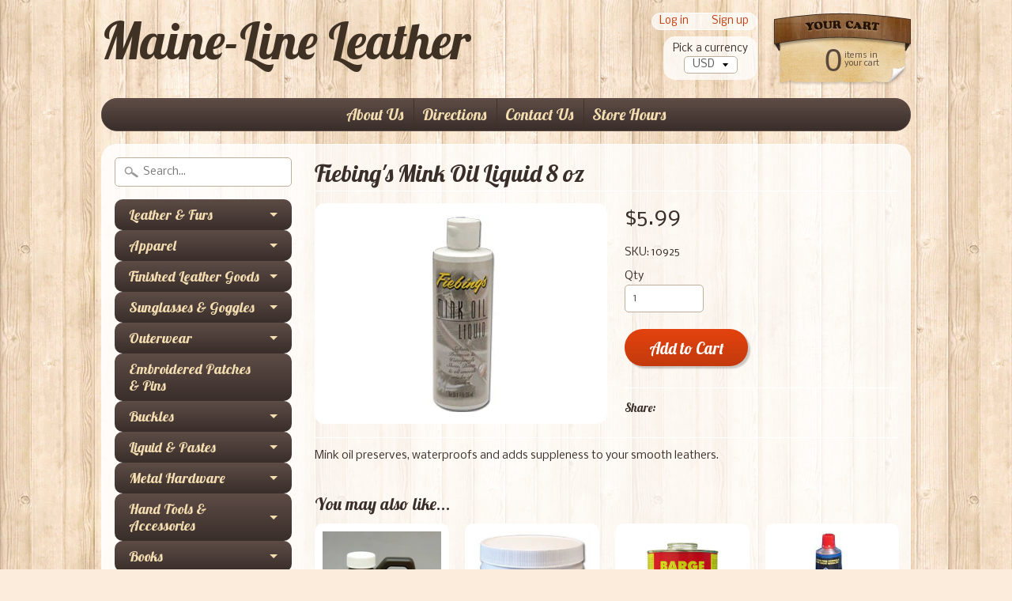

--- FILE ---
content_type: text/html; charset=utf-8
request_url: https://www.mainelineleather.com/products/fiebings-mink-oil-liquid-8-oz
body_size: 16205
content:
<!DOCTYPE html>
<!--[if IE 8]> <html class="no-js lt-ie9" lang="en" > <![endif]-->
<!--[if gt IE 8]><!--> <html class="no-js" lang="en" > <!--<![endif]-->
<head>
<meta charset="utf-8" />
<meta http-equiv="X-UA-Compatible" content="IE=edge" />  

<meta name="viewport" content="width=device-width, initial-scale=1.0">


  
  
  <link href="//fonts.googleapis.com/css?family=Nobile:400,700" rel="stylesheet" type="text/css" media="all" />


  
    
    
    <link href="//fonts.googleapis.com/css?family=Lobster:400,700" rel="stylesheet" type="text/css" media="all" />
  

   
  
<link rel="shortcut icon" href="//www.mainelineleather.com/cdn/shop/t/62/assets/favicon.png?v=5284733532565337951456847975" />
<link rel="apple-touch-icon-precomposed" href="//www.mainelineleather.com/cdn/shop/t/62/assets/favicon-152.png?v=156967551206934415071456847975" />  


    <title>Fiebing&#39;s Mink Oil Liquid 8 oz | Maine-Line Leather</title> 





	<meta name="description" content="Mink oil preserves, waterproofs and adds suppleness to your smooth leathers." />



<link rel="canonical" href="https://www.mainelineleather.com/products/fiebings-mink-oil-liquid-8-oz" /> 


  <meta property="og:type" content="product">
  <meta property="og:title" content="Fiebing&#39;s Mink Oil Liquid 8 oz">
  
  <meta property="og:image" content="http://www.mainelineleather.com/cdn/shop/products/fiebings_mink_oil_liquid_2346_00_a_grande.jpg?v=1571269492">
  <meta property="og:image:secure_url" content="https://www.mainelineleather.com/cdn/shop/products/fiebings_mink_oil_liquid_2346_00_a_grande.jpg?v=1571269492">
  
  <meta property="og:price:amount" content="5.99">
  <meta property="og:price:currency" content="USD">


  <meta property="og:description" content="Mink oil preserves, waterproofs and adds suppleness to your smooth leathers.">

  <meta property="og:url" content="https://www.mainelineleather.com/products/fiebings-mink-oil-liquid-8-oz">
  <meta property="og:site_name" content="Maine-Line Leather">





  <meta name="twitter:site" content="@MELineLeather">


  <meta name="twitter:card" content="product">
  <meta name="twitter:title" content="Fiebing's Mink Oil Liquid 8 oz">
  <meta name="twitter:description" content="Mink oil preserves, waterproofs and adds suppleness to your smooth leathers.">
  <meta name="twitter:image" content="https://www.mainelineleather.com/cdn/shop/products/fiebings_mink_oil_liquid_2346_00_a_medium.jpg?v=1571269492">
  <meta name="twitter:image:width" content="240">
  <meta name="twitter:image:height" content="240">
  <meta name="twitter:label1" content="Price">
  
  <meta name="twitter:data1" content="$5.99 USD">
  
  <meta name="twitter:label2" content="Brand">
  <meta name="twitter:data2" content="mainelineleather">
  


<link href="//www.mainelineleather.com/cdn/shop/t/62/assets/styles.scss.css?v=36919445027158265771674766353" rel="stylesheet" type="text/css" media="all" />  

<script type="text/javascript" src="//ajax.googleapis.com/ajax/libs/jquery/1.12.0/jquery.min.js"></script>

<script src="//www.mainelineleather.com/cdn/shop/t/62/assets/shop.js?v=112059531738348031131494956991" type="text/javascript"></script> 



<script src="//www.mainelineleather.com/cdn/shopifycloud/storefront/assets/themes_support/option_selection-b017cd28.js" type="text/javascript"></script>

<!--[if lt IE 9]>
<script src="//html5shim.googlecode.com/svn/trunk/html5.js"></script>
<![endif]-->  
  
<script>window.performance && window.performance.mark && window.performance.mark('shopify.content_for_header.start');</script><meta id="shopify-digital-wallet" name="shopify-digital-wallet" content="/2130060/digital_wallets/dialog">
<meta name="shopify-checkout-api-token" content="ea74980a45a1111184f74d165363b9cb">
<meta id="in-context-paypal-metadata" data-shop-id="2130060" data-venmo-supported="false" data-environment="production" data-locale="en_US" data-paypal-v4="true" data-currency="USD">
<link rel="alternate" type="application/json+oembed" href="https://www.mainelineleather.com/products/fiebings-mink-oil-liquid-8-oz.oembed">
<script async="async" src="/checkouts/internal/preloads.js?locale=en-US"></script>
<link rel="preconnect" href="https://shop.app" crossorigin="anonymous">
<script async="async" src="https://shop.app/checkouts/internal/preloads.js?locale=en-US&shop_id=2130060" crossorigin="anonymous"></script>
<script id="apple-pay-shop-capabilities" type="application/json">{"shopId":2130060,"countryCode":"US","currencyCode":"USD","merchantCapabilities":["supports3DS"],"merchantId":"gid:\/\/shopify\/Shop\/2130060","merchantName":"Maine-Line Leather","requiredBillingContactFields":["postalAddress","email"],"requiredShippingContactFields":["postalAddress","email"],"shippingType":"shipping","supportedNetworks":["visa","masterCard","amex","discover","elo","jcb"],"total":{"type":"pending","label":"Maine-Line Leather","amount":"1.00"},"shopifyPaymentsEnabled":true,"supportsSubscriptions":true}</script>
<script id="shopify-features" type="application/json">{"accessToken":"ea74980a45a1111184f74d165363b9cb","betas":["rich-media-storefront-analytics"],"domain":"www.mainelineleather.com","predictiveSearch":true,"shopId":2130060,"locale":"en"}</script>
<script>var Shopify = Shopify || {};
Shopify.shop = "mainelineleather.myshopify.com";
Shopify.locale = "en";
Shopify.currency = {"active":"USD","rate":"1.0"};
Shopify.country = "US";
Shopify.theme = {"name":"Sunrise","id":63270853,"schema_name":null,"schema_version":null,"theme_store_id":57,"role":"main"};
Shopify.theme.handle = "null";
Shopify.theme.style = {"id":null,"handle":null};
Shopify.cdnHost = "www.mainelineleather.com/cdn";
Shopify.routes = Shopify.routes || {};
Shopify.routes.root = "/";</script>
<script type="module">!function(o){(o.Shopify=o.Shopify||{}).modules=!0}(window);</script>
<script>!function(o){function n(){var o=[];function n(){o.push(Array.prototype.slice.apply(arguments))}return n.q=o,n}var t=o.Shopify=o.Shopify||{};t.loadFeatures=n(),t.autoloadFeatures=n()}(window);</script>
<script>
  window.ShopifyPay = window.ShopifyPay || {};
  window.ShopifyPay.apiHost = "shop.app\/pay";
  window.ShopifyPay.redirectState = null;
</script>
<script id="shop-js-analytics" type="application/json">{"pageType":"product"}</script>
<script defer="defer" async type="module" src="//www.mainelineleather.com/cdn/shopifycloud/shop-js/modules/v2/client.init-shop-cart-sync_BT-GjEfc.en.esm.js"></script>
<script defer="defer" async type="module" src="//www.mainelineleather.com/cdn/shopifycloud/shop-js/modules/v2/chunk.common_D58fp_Oc.esm.js"></script>
<script defer="defer" async type="module" src="//www.mainelineleather.com/cdn/shopifycloud/shop-js/modules/v2/chunk.modal_xMitdFEc.esm.js"></script>
<script type="module">
  await import("//www.mainelineleather.com/cdn/shopifycloud/shop-js/modules/v2/client.init-shop-cart-sync_BT-GjEfc.en.esm.js");
await import("//www.mainelineleather.com/cdn/shopifycloud/shop-js/modules/v2/chunk.common_D58fp_Oc.esm.js");
await import("//www.mainelineleather.com/cdn/shopifycloud/shop-js/modules/v2/chunk.modal_xMitdFEc.esm.js");

  window.Shopify.SignInWithShop?.initShopCartSync?.({"fedCMEnabled":true,"windoidEnabled":true});

</script>
<script>
  window.Shopify = window.Shopify || {};
  if (!window.Shopify.featureAssets) window.Shopify.featureAssets = {};
  window.Shopify.featureAssets['shop-js'] = {"shop-cart-sync":["modules/v2/client.shop-cart-sync_DZOKe7Ll.en.esm.js","modules/v2/chunk.common_D58fp_Oc.esm.js","modules/v2/chunk.modal_xMitdFEc.esm.js"],"init-fed-cm":["modules/v2/client.init-fed-cm_B6oLuCjv.en.esm.js","modules/v2/chunk.common_D58fp_Oc.esm.js","modules/v2/chunk.modal_xMitdFEc.esm.js"],"shop-cash-offers":["modules/v2/client.shop-cash-offers_D2sdYoxE.en.esm.js","modules/v2/chunk.common_D58fp_Oc.esm.js","modules/v2/chunk.modal_xMitdFEc.esm.js"],"shop-login-button":["modules/v2/client.shop-login-button_QeVjl5Y3.en.esm.js","modules/v2/chunk.common_D58fp_Oc.esm.js","modules/v2/chunk.modal_xMitdFEc.esm.js"],"pay-button":["modules/v2/client.pay-button_DXTOsIq6.en.esm.js","modules/v2/chunk.common_D58fp_Oc.esm.js","modules/v2/chunk.modal_xMitdFEc.esm.js"],"shop-button":["modules/v2/client.shop-button_DQZHx9pm.en.esm.js","modules/v2/chunk.common_D58fp_Oc.esm.js","modules/v2/chunk.modal_xMitdFEc.esm.js"],"avatar":["modules/v2/client.avatar_BTnouDA3.en.esm.js"],"init-windoid":["modules/v2/client.init-windoid_CR1B-cfM.en.esm.js","modules/v2/chunk.common_D58fp_Oc.esm.js","modules/v2/chunk.modal_xMitdFEc.esm.js"],"init-shop-for-new-customer-accounts":["modules/v2/client.init-shop-for-new-customer-accounts_C_vY_xzh.en.esm.js","modules/v2/client.shop-login-button_QeVjl5Y3.en.esm.js","modules/v2/chunk.common_D58fp_Oc.esm.js","modules/v2/chunk.modal_xMitdFEc.esm.js"],"init-shop-email-lookup-coordinator":["modules/v2/client.init-shop-email-lookup-coordinator_BI7n9ZSv.en.esm.js","modules/v2/chunk.common_D58fp_Oc.esm.js","modules/v2/chunk.modal_xMitdFEc.esm.js"],"init-shop-cart-sync":["modules/v2/client.init-shop-cart-sync_BT-GjEfc.en.esm.js","modules/v2/chunk.common_D58fp_Oc.esm.js","modules/v2/chunk.modal_xMitdFEc.esm.js"],"shop-toast-manager":["modules/v2/client.shop-toast-manager_DiYdP3xc.en.esm.js","modules/v2/chunk.common_D58fp_Oc.esm.js","modules/v2/chunk.modal_xMitdFEc.esm.js"],"init-customer-accounts":["modules/v2/client.init-customer-accounts_D9ZNqS-Q.en.esm.js","modules/v2/client.shop-login-button_QeVjl5Y3.en.esm.js","modules/v2/chunk.common_D58fp_Oc.esm.js","modules/v2/chunk.modal_xMitdFEc.esm.js"],"init-customer-accounts-sign-up":["modules/v2/client.init-customer-accounts-sign-up_iGw4briv.en.esm.js","modules/v2/client.shop-login-button_QeVjl5Y3.en.esm.js","modules/v2/chunk.common_D58fp_Oc.esm.js","modules/v2/chunk.modal_xMitdFEc.esm.js"],"shop-follow-button":["modules/v2/client.shop-follow-button_CqMgW2wH.en.esm.js","modules/v2/chunk.common_D58fp_Oc.esm.js","modules/v2/chunk.modal_xMitdFEc.esm.js"],"checkout-modal":["modules/v2/client.checkout-modal_xHeaAweL.en.esm.js","modules/v2/chunk.common_D58fp_Oc.esm.js","modules/v2/chunk.modal_xMitdFEc.esm.js"],"shop-login":["modules/v2/client.shop-login_D91U-Q7h.en.esm.js","modules/v2/chunk.common_D58fp_Oc.esm.js","modules/v2/chunk.modal_xMitdFEc.esm.js"],"lead-capture":["modules/v2/client.lead-capture_BJmE1dJe.en.esm.js","modules/v2/chunk.common_D58fp_Oc.esm.js","modules/v2/chunk.modal_xMitdFEc.esm.js"],"payment-terms":["modules/v2/client.payment-terms_Ci9AEqFq.en.esm.js","modules/v2/chunk.common_D58fp_Oc.esm.js","modules/v2/chunk.modal_xMitdFEc.esm.js"]};
</script>
<script id="__st">var __st={"a":2130060,"offset":-18000,"reqid":"370784d0-3acf-4570-b834-b75489898b6e-1769059667","pageurl":"www.mainelineleather.com\/products\/fiebings-mink-oil-liquid-8-oz","u":"eaf398632a85","p":"product","rtyp":"product","rid":122886606};</script>
<script>window.ShopifyPaypalV4VisibilityTracking = true;</script>
<script id="captcha-bootstrap">!function(){'use strict';const t='contact',e='account',n='new_comment',o=[[t,t],['blogs',n],['comments',n],[t,'customer']],c=[[e,'customer_login'],[e,'guest_login'],[e,'recover_customer_password'],[e,'create_customer']],r=t=>t.map((([t,e])=>`form[action*='/${t}']:not([data-nocaptcha='true']) input[name='form_type'][value='${e}']`)).join(','),a=t=>()=>t?[...document.querySelectorAll(t)].map((t=>t.form)):[];function s(){const t=[...o],e=r(t);return a(e)}const i='password',u='form_key',d=['recaptcha-v3-token','g-recaptcha-response','h-captcha-response',i],f=()=>{try{return window.sessionStorage}catch{return}},m='__shopify_v',_=t=>t.elements[u];function p(t,e,n=!1){try{const o=window.sessionStorage,c=JSON.parse(o.getItem(e)),{data:r}=function(t){const{data:e,action:n}=t;return t[m]||n?{data:e,action:n}:{data:t,action:n}}(c);for(const[e,n]of Object.entries(r))t.elements[e]&&(t.elements[e].value=n);n&&o.removeItem(e)}catch(o){console.error('form repopulation failed',{error:o})}}const l='form_type',E='cptcha';function T(t){t.dataset[E]=!0}const w=window,h=w.document,L='Shopify',v='ce_forms',y='captcha';let A=!1;((t,e)=>{const n=(g='f06e6c50-85a8-45c8-87d0-21a2b65856fe',I='https://cdn.shopify.com/shopifycloud/storefront-forms-hcaptcha/ce_storefront_forms_captcha_hcaptcha.v1.5.2.iife.js',D={infoText:'Protected by hCaptcha',privacyText:'Privacy',termsText:'Terms'},(t,e,n)=>{const o=w[L][v],c=o.bindForm;if(c)return c(t,g,e,D).then(n);var r;o.q.push([[t,g,e,D],n]),r=I,A||(h.body.append(Object.assign(h.createElement('script'),{id:'captcha-provider',async:!0,src:r})),A=!0)});var g,I,D;w[L]=w[L]||{},w[L][v]=w[L][v]||{},w[L][v].q=[],w[L][y]=w[L][y]||{},w[L][y].protect=function(t,e){n(t,void 0,e),T(t)},Object.freeze(w[L][y]),function(t,e,n,w,h,L){const[v,y,A,g]=function(t,e,n){const i=e?o:[],u=t?c:[],d=[...i,...u],f=r(d),m=r(i),_=r(d.filter((([t,e])=>n.includes(e))));return[a(f),a(m),a(_),s()]}(w,h,L),I=t=>{const e=t.target;return e instanceof HTMLFormElement?e:e&&e.form},D=t=>v().includes(t);t.addEventListener('submit',(t=>{const e=I(t);if(!e)return;const n=D(e)&&!e.dataset.hcaptchaBound&&!e.dataset.recaptchaBound,o=_(e),c=g().includes(e)&&(!o||!o.value);(n||c)&&t.preventDefault(),c&&!n&&(function(t){try{if(!f())return;!function(t){const e=f();if(!e)return;const n=_(t);if(!n)return;const o=n.value;o&&e.removeItem(o)}(t);const e=Array.from(Array(32),(()=>Math.random().toString(36)[2])).join('');!function(t,e){_(t)||t.append(Object.assign(document.createElement('input'),{type:'hidden',name:u})),t.elements[u].value=e}(t,e),function(t,e){const n=f();if(!n)return;const o=[...t.querySelectorAll(`input[type='${i}']`)].map((({name:t})=>t)),c=[...d,...o],r={};for(const[a,s]of new FormData(t).entries())c.includes(a)||(r[a]=s);n.setItem(e,JSON.stringify({[m]:1,action:t.action,data:r}))}(t,e)}catch(e){console.error('failed to persist form',e)}}(e),e.submit())}));const S=(t,e)=>{t&&!t.dataset[E]&&(n(t,e.some((e=>e===t))),T(t))};for(const o of['focusin','change'])t.addEventListener(o,(t=>{const e=I(t);D(e)&&S(e,y())}));const B=e.get('form_key'),M=e.get(l),P=B&&M;t.addEventListener('DOMContentLoaded',(()=>{const t=y();if(P)for(const e of t)e.elements[l].value===M&&p(e,B);[...new Set([...A(),...v().filter((t=>'true'===t.dataset.shopifyCaptcha))])].forEach((e=>S(e,t)))}))}(h,new URLSearchParams(w.location.search),n,t,e,['guest_login'])})(!0,!0)}();</script>
<script integrity="sha256-4kQ18oKyAcykRKYeNunJcIwy7WH5gtpwJnB7kiuLZ1E=" data-source-attribution="shopify.loadfeatures" defer="defer" src="//www.mainelineleather.com/cdn/shopifycloud/storefront/assets/storefront/load_feature-a0a9edcb.js" crossorigin="anonymous"></script>
<script crossorigin="anonymous" defer="defer" src="//www.mainelineleather.com/cdn/shopifycloud/storefront/assets/shopify_pay/storefront-65b4c6d7.js?v=20250812"></script>
<script data-source-attribution="shopify.dynamic_checkout.dynamic.init">var Shopify=Shopify||{};Shopify.PaymentButton=Shopify.PaymentButton||{isStorefrontPortableWallets:!0,init:function(){window.Shopify.PaymentButton.init=function(){};var t=document.createElement("script");t.src="https://www.mainelineleather.com/cdn/shopifycloud/portable-wallets/latest/portable-wallets.en.js",t.type="module",document.head.appendChild(t)}};
</script>
<script data-source-attribution="shopify.dynamic_checkout.buyer_consent">
  function portableWalletsHideBuyerConsent(e){var t=document.getElementById("shopify-buyer-consent"),n=document.getElementById("shopify-subscription-policy-button");t&&n&&(t.classList.add("hidden"),t.setAttribute("aria-hidden","true"),n.removeEventListener("click",e))}function portableWalletsShowBuyerConsent(e){var t=document.getElementById("shopify-buyer-consent"),n=document.getElementById("shopify-subscription-policy-button");t&&n&&(t.classList.remove("hidden"),t.removeAttribute("aria-hidden"),n.addEventListener("click",e))}window.Shopify?.PaymentButton&&(window.Shopify.PaymentButton.hideBuyerConsent=portableWalletsHideBuyerConsent,window.Shopify.PaymentButton.showBuyerConsent=portableWalletsShowBuyerConsent);
</script>
<script data-source-attribution="shopify.dynamic_checkout.cart.bootstrap">document.addEventListener("DOMContentLoaded",(function(){function t(){return document.querySelector("shopify-accelerated-checkout-cart, shopify-accelerated-checkout")}if(t())Shopify.PaymentButton.init();else{new MutationObserver((function(e,n){t()&&(Shopify.PaymentButton.init(),n.disconnect())})).observe(document.body,{childList:!0,subtree:!0})}}));
</script>
<link id="shopify-accelerated-checkout-styles" rel="stylesheet" media="screen" href="https://www.mainelineleather.com/cdn/shopifycloud/portable-wallets/latest/accelerated-checkout-backwards-compat.css" crossorigin="anonymous">
<style id="shopify-accelerated-checkout-cart">
        #shopify-buyer-consent {
  margin-top: 1em;
  display: inline-block;
  width: 100%;
}

#shopify-buyer-consent.hidden {
  display: none;
}

#shopify-subscription-policy-button {
  background: none;
  border: none;
  padding: 0;
  text-decoration: underline;
  font-size: inherit;
  cursor: pointer;
}

#shopify-subscription-policy-button::before {
  box-shadow: none;
}

      </style>

<script>window.performance && window.performance.mark && window.performance.mark('shopify.content_for_header.end');</script>
<link href="https://monorail-edge.shopifysvc.com" rel="dns-prefetch">
<script>(function(){if ("sendBeacon" in navigator && "performance" in window) {try {var session_token_from_headers = performance.getEntriesByType('navigation')[0].serverTiming.find(x => x.name == '_s').description;} catch {var session_token_from_headers = undefined;}var session_cookie_matches = document.cookie.match(/_shopify_s=([^;]*)/);var session_token_from_cookie = session_cookie_matches && session_cookie_matches.length === 2 ? session_cookie_matches[1] : "";var session_token = session_token_from_headers || session_token_from_cookie || "";function handle_abandonment_event(e) {var entries = performance.getEntries().filter(function(entry) {return /monorail-edge.shopifysvc.com/.test(entry.name);});if (!window.abandonment_tracked && entries.length === 0) {window.abandonment_tracked = true;var currentMs = Date.now();var navigation_start = performance.timing.navigationStart;var payload = {shop_id: 2130060,url: window.location.href,navigation_start,duration: currentMs - navigation_start,session_token,page_type: "product"};window.navigator.sendBeacon("https://monorail-edge.shopifysvc.com/v1/produce", JSON.stringify({schema_id: "online_store_buyer_site_abandonment/1.1",payload: payload,metadata: {event_created_at_ms: currentMs,event_sent_at_ms: currentMs}}));}}window.addEventListener('pagehide', handle_abandonment_event);}}());</script>
<script id="web-pixels-manager-setup">(function e(e,d,r,n,o){if(void 0===o&&(o={}),!Boolean(null===(a=null===(i=window.Shopify)||void 0===i?void 0:i.analytics)||void 0===a?void 0:a.replayQueue)){var i,a;window.Shopify=window.Shopify||{};var t=window.Shopify;t.analytics=t.analytics||{};var s=t.analytics;s.replayQueue=[],s.publish=function(e,d,r){return s.replayQueue.push([e,d,r]),!0};try{self.performance.mark("wpm:start")}catch(e){}var l=function(){var e={modern:/Edge?\/(1{2}[4-9]|1[2-9]\d|[2-9]\d{2}|\d{4,})\.\d+(\.\d+|)|Firefox\/(1{2}[4-9]|1[2-9]\d|[2-9]\d{2}|\d{4,})\.\d+(\.\d+|)|Chrom(ium|e)\/(9{2}|\d{3,})\.\d+(\.\d+|)|(Maci|X1{2}).+ Version\/(15\.\d+|(1[6-9]|[2-9]\d|\d{3,})\.\d+)([,.]\d+|)( \(\w+\)|)( Mobile\/\w+|) Safari\/|Chrome.+OPR\/(9{2}|\d{3,})\.\d+\.\d+|(CPU[ +]OS|iPhone[ +]OS|CPU[ +]iPhone|CPU IPhone OS|CPU iPad OS)[ +]+(15[._]\d+|(1[6-9]|[2-9]\d|\d{3,})[._]\d+)([._]\d+|)|Android:?[ /-](13[3-9]|1[4-9]\d|[2-9]\d{2}|\d{4,})(\.\d+|)(\.\d+|)|Android.+Firefox\/(13[5-9]|1[4-9]\d|[2-9]\d{2}|\d{4,})\.\d+(\.\d+|)|Android.+Chrom(ium|e)\/(13[3-9]|1[4-9]\d|[2-9]\d{2}|\d{4,})\.\d+(\.\d+|)|SamsungBrowser\/([2-9]\d|\d{3,})\.\d+/,legacy:/Edge?\/(1[6-9]|[2-9]\d|\d{3,})\.\d+(\.\d+|)|Firefox\/(5[4-9]|[6-9]\d|\d{3,})\.\d+(\.\d+|)|Chrom(ium|e)\/(5[1-9]|[6-9]\d|\d{3,})\.\d+(\.\d+|)([\d.]+$|.*Safari\/(?![\d.]+ Edge\/[\d.]+$))|(Maci|X1{2}).+ Version\/(10\.\d+|(1[1-9]|[2-9]\d|\d{3,})\.\d+)([,.]\d+|)( \(\w+\)|)( Mobile\/\w+|) Safari\/|Chrome.+OPR\/(3[89]|[4-9]\d|\d{3,})\.\d+\.\d+|(CPU[ +]OS|iPhone[ +]OS|CPU[ +]iPhone|CPU IPhone OS|CPU iPad OS)[ +]+(10[._]\d+|(1[1-9]|[2-9]\d|\d{3,})[._]\d+)([._]\d+|)|Android:?[ /-](13[3-9]|1[4-9]\d|[2-9]\d{2}|\d{4,})(\.\d+|)(\.\d+|)|Mobile Safari.+OPR\/([89]\d|\d{3,})\.\d+\.\d+|Android.+Firefox\/(13[5-9]|1[4-9]\d|[2-9]\d{2}|\d{4,})\.\d+(\.\d+|)|Android.+Chrom(ium|e)\/(13[3-9]|1[4-9]\d|[2-9]\d{2}|\d{4,})\.\d+(\.\d+|)|Android.+(UC? ?Browser|UCWEB|U3)[ /]?(15\.([5-9]|\d{2,})|(1[6-9]|[2-9]\d|\d{3,})\.\d+)\.\d+|SamsungBrowser\/(5\.\d+|([6-9]|\d{2,})\.\d+)|Android.+MQ{2}Browser\/(14(\.(9|\d{2,})|)|(1[5-9]|[2-9]\d|\d{3,})(\.\d+|))(\.\d+|)|K[Aa][Ii]OS\/(3\.\d+|([4-9]|\d{2,})\.\d+)(\.\d+|)/},d=e.modern,r=e.legacy,n=navigator.userAgent;return n.match(d)?"modern":n.match(r)?"legacy":"unknown"}(),u="modern"===l?"modern":"legacy",c=(null!=n?n:{modern:"",legacy:""})[u],f=function(e){return[e.baseUrl,"/wpm","/b",e.hashVersion,"modern"===e.buildTarget?"m":"l",".js"].join("")}({baseUrl:d,hashVersion:r,buildTarget:u}),m=function(e){var d=e.version,r=e.bundleTarget,n=e.surface,o=e.pageUrl,i=e.monorailEndpoint;return{emit:function(e){var a=e.status,t=e.errorMsg,s=(new Date).getTime(),l=JSON.stringify({metadata:{event_sent_at_ms:s},events:[{schema_id:"web_pixels_manager_load/3.1",payload:{version:d,bundle_target:r,page_url:o,status:a,surface:n,error_msg:t},metadata:{event_created_at_ms:s}}]});if(!i)return console&&console.warn&&console.warn("[Web Pixels Manager] No Monorail endpoint provided, skipping logging."),!1;try{return self.navigator.sendBeacon.bind(self.navigator)(i,l)}catch(e){}var u=new XMLHttpRequest;try{return u.open("POST",i,!0),u.setRequestHeader("Content-Type","text/plain"),u.send(l),!0}catch(e){return console&&console.warn&&console.warn("[Web Pixels Manager] Got an unhandled error while logging to Monorail."),!1}}}}({version:r,bundleTarget:l,surface:e.surface,pageUrl:self.location.href,monorailEndpoint:e.monorailEndpoint});try{o.browserTarget=l,function(e){var d=e.src,r=e.async,n=void 0===r||r,o=e.onload,i=e.onerror,a=e.sri,t=e.scriptDataAttributes,s=void 0===t?{}:t,l=document.createElement("script"),u=document.querySelector("head"),c=document.querySelector("body");if(l.async=n,l.src=d,a&&(l.integrity=a,l.crossOrigin="anonymous"),s)for(var f in s)if(Object.prototype.hasOwnProperty.call(s,f))try{l.dataset[f]=s[f]}catch(e){}if(o&&l.addEventListener("load",o),i&&l.addEventListener("error",i),u)u.appendChild(l);else{if(!c)throw new Error("Did not find a head or body element to append the script");c.appendChild(l)}}({src:f,async:!0,onload:function(){if(!function(){var e,d;return Boolean(null===(d=null===(e=window.Shopify)||void 0===e?void 0:e.analytics)||void 0===d?void 0:d.initialized)}()){var d=window.webPixelsManager.init(e)||void 0;if(d){var r=window.Shopify.analytics;r.replayQueue.forEach((function(e){var r=e[0],n=e[1],o=e[2];d.publishCustomEvent(r,n,o)})),r.replayQueue=[],r.publish=d.publishCustomEvent,r.visitor=d.visitor,r.initialized=!0}}},onerror:function(){return m.emit({status:"failed",errorMsg:"".concat(f," has failed to load")})},sri:function(e){var d=/^sha384-[A-Za-z0-9+/=]+$/;return"string"==typeof e&&d.test(e)}(c)?c:"",scriptDataAttributes:o}),m.emit({status:"loading"})}catch(e){m.emit({status:"failed",errorMsg:(null==e?void 0:e.message)||"Unknown error"})}}})({shopId: 2130060,storefrontBaseUrl: "https://www.mainelineleather.com",extensionsBaseUrl: "https://extensions.shopifycdn.com/cdn/shopifycloud/web-pixels-manager",monorailEndpoint: "https://monorail-edge.shopifysvc.com/unstable/produce_batch",surface: "storefront-renderer",enabledBetaFlags: ["2dca8a86"],webPixelsConfigList: [{"id":"86245431","configuration":"{\"pixel_id\":\"603636190377628\",\"pixel_type\":\"facebook_pixel\",\"metaapp_system_user_token\":\"-\"}","eventPayloadVersion":"v1","runtimeContext":"OPEN","scriptVersion":"ca16bc87fe92b6042fbaa3acc2fbdaa6","type":"APP","apiClientId":2329312,"privacyPurposes":["ANALYTICS","MARKETING","SALE_OF_DATA"],"dataSharingAdjustments":{"protectedCustomerApprovalScopes":["read_customer_address","read_customer_email","read_customer_name","read_customer_personal_data","read_customer_phone"]}},{"id":"70615095","eventPayloadVersion":"v1","runtimeContext":"LAX","scriptVersion":"1","type":"CUSTOM","privacyPurposes":["ANALYTICS"],"name":"Google Analytics tag (migrated)"},{"id":"shopify-app-pixel","configuration":"{}","eventPayloadVersion":"v1","runtimeContext":"STRICT","scriptVersion":"0450","apiClientId":"shopify-pixel","type":"APP","privacyPurposes":["ANALYTICS","MARKETING"]},{"id":"shopify-custom-pixel","eventPayloadVersion":"v1","runtimeContext":"LAX","scriptVersion":"0450","apiClientId":"shopify-pixel","type":"CUSTOM","privacyPurposes":["ANALYTICS","MARKETING"]}],isMerchantRequest: false,initData: {"shop":{"name":"Maine-Line Leather","paymentSettings":{"currencyCode":"USD"},"myshopifyDomain":"mainelineleather.myshopify.com","countryCode":"US","storefrontUrl":"https:\/\/www.mainelineleather.com"},"customer":null,"cart":null,"checkout":null,"productVariants":[{"price":{"amount":5.99,"currencyCode":"USD"},"product":{"title":"Fiebing's Mink Oil Liquid 8 oz","vendor":"mainelineleather","id":"122886606","untranslatedTitle":"Fiebing's Mink Oil Liquid 8 oz","url":"\/products\/fiebings-mink-oil-liquid-8-oz","type":"Conditioners"},"id":"279390790","image":{"src":"\/\/www.mainelineleather.com\/cdn\/shop\/products\/fiebings_mink_oil_liquid_2346_00_a.jpg?v=1571269492"},"sku":"10925","title":"Default Title","untranslatedTitle":"Default Title"}],"purchasingCompany":null},},"https://www.mainelineleather.com/cdn","fcfee988w5aeb613cpc8e4bc33m6693e112",{"modern":"","legacy":""},{"shopId":"2130060","storefrontBaseUrl":"https:\/\/www.mainelineleather.com","extensionBaseUrl":"https:\/\/extensions.shopifycdn.com\/cdn\/shopifycloud\/web-pixels-manager","surface":"storefront-renderer","enabledBetaFlags":"[\"2dca8a86\"]","isMerchantRequest":"false","hashVersion":"fcfee988w5aeb613cpc8e4bc33m6693e112","publish":"custom","events":"[[\"page_viewed\",{}],[\"product_viewed\",{\"productVariant\":{\"price\":{\"amount\":5.99,\"currencyCode\":\"USD\"},\"product\":{\"title\":\"Fiebing's Mink Oil Liquid 8 oz\",\"vendor\":\"mainelineleather\",\"id\":\"122886606\",\"untranslatedTitle\":\"Fiebing's Mink Oil Liquid 8 oz\",\"url\":\"\/products\/fiebings-mink-oil-liquid-8-oz\",\"type\":\"Conditioners\"},\"id\":\"279390790\",\"image\":{\"src\":\"\/\/www.mainelineleather.com\/cdn\/shop\/products\/fiebings_mink_oil_liquid_2346_00_a.jpg?v=1571269492\"},\"sku\":\"10925\",\"title\":\"Default Title\",\"untranslatedTitle\":\"Default Title\"}}]]"});</script><script>
  window.ShopifyAnalytics = window.ShopifyAnalytics || {};
  window.ShopifyAnalytics.meta = window.ShopifyAnalytics.meta || {};
  window.ShopifyAnalytics.meta.currency = 'USD';
  var meta = {"product":{"id":122886606,"gid":"gid:\/\/shopify\/Product\/122886606","vendor":"mainelineleather","type":"Conditioners","handle":"fiebings-mink-oil-liquid-8-oz","variants":[{"id":279390790,"price":599,"name":"Fiebing's Mink Oil Liquid 8 oz","public_title":null,"sku":"10925"}],"remote":false},"page":{"pageType":"product","resourceType":"product","resourceId":122886606,"requestId":"370784d0-3acf-4570-b834-b75489898b6e-1769059667"}};
  for (var attr in meta) {
    window.ShopifyAnalytics.meta[attr] = meta[attr];
  }
</script>
<script class="analytics">
  (function () {
    var customDocumentWrite = function(content) {
      var jquery = null;

      if (window.jQuery) {
        jquery = window.jQuery;
      } else if (window.Checkout && window.Checkout.$) {
        jquery = window.Checkout.$;
      }

      if (jquery) {
        jquery('body').append(content);
      }
    };

    var hasLoggedConversion = function(token) {
      if (token) {
        return document.cookie.indexOf('loggedConversion=' + token) !== -1;
      }
      return false;
    }

    var setCookieIfConversion = function(token) {
      if (token) {
        var twoMonthsFromNow = new Date(Date.now());
        twoMonthsFromNow.setMonth(twoMonthsFromNow.getMonth() + 2);

        document.cookie = 'loggedConversion=' + token + '; expires=' + twoMonthsFromNow;
      }
    }

    var trekkie = window.ShopifyAnalytics.lib = window.trekkie = window.trekkie || [];
    if (trekkie.integrations) {
      return;
    }
    trekkie.methods = [
      'identify',
      'page',
      'ready',
      'track',
      'trackForm',
      'trackLink'
    ];
    trekkie.factory = function(method) {
      return function() {
        var args = Array.prototype.slice.call(arguments);
        args.unshift(method);
        trekkie.push(args);
        return trekkie;
      };
    };
    for (var i = 0; i < trekkie.methods.length; i++) {
      var key = trekkie.methods[i];
      trekkie[key] = trekkie.factory(key);
    }
    trekkie.load = function(config) {
      trekkie.config = config || {};
      trekkie.config.initialDocumentCookie = document.cookie;
      var first = document.getElementsByTagName('script')[0];
      var script = document.createElement('script');
      script.type = 'text/javascript';
      script.onerror = function(e) {
        var scriptFallback = document.createElement('script');
        scriptFallback.type = 'text/javascript';
        scriptFallback.onerror = function(error) {
                var Monorail = {
      produce: function produce(monorailDomain, schemaId, payload) {
        var currentMs = new Date().getTime();
        var event = {
          schema_id: schemaId,
          payload: payload,
          metadata: {
            event_created_at_ms: currentMs,
            event_sent_at_ms: currentMs
          }
        };
        return Monorail.sendRequest("https://" + monorailDomain + "/v1/produce", JSON.stringify(event));
      },
      sendRequest: function sendRequest(endpointUrl, payload) {
        // Try the sendBeacon API
        if (window && window.navigator && typeof window.navigator.sendBeacon === 'function' && typeof window.Blob === 'function' && !Monorail.isIos12()) {
          var blobData = new window.Blob([payload], {
            type: 'text/plain'
          });

          if (window.navigator.sendBeacon(endpointUrl, blobData)) {
            return true;
          } // sendBeacon was not successful

        } // XHR beacon

        var xhr = new XMLHttpRequest();

        try {
          xhr.open('POST', endpointUrl);
          xhr.setRequestHeader('Content-Type', 'text/plain');
          xhr.send(payload);
        } catch (e) {
          console.log(e);
        }

        return false;
      },
      isIos12: function isIos12() {
        return window.navigator.userAgent.lastIndexOf('iPhone; CPU iPhone OS 12_') !== -1 || window.navigator.userAgent.lastIndexOf('iPad; CPU OS 12_') !== -1;
      }
    };
    Monorail.produce('monorail-edge.shopifysvc.com',
      'trekkie_storefront_load_errors/1.1',
      {shop_id: 2130060,
      theme_id: 63270853,
      app_name: "storefront",
      context_url: window.location.href,
      source_url: "//www.mainelineleather.com/cdn/s/trekkie.storefront.1bbfab421998800ff09850b62e84b8915387986d.min.js"});

        };
        scriptFallback.async = true;
        scriptFallback.src = '//www.mainelineleather.com/cdn/s/trekkie.storefront.1bbfab421998800ff09850b62e84b8915387986d.min.js';
        first.parentNode.insertBefore(scriptFallback, first);
      };
      script.async = true;
      script.src = '//www.mainelineleather.com/cdn/s/trekkie.storefront.1bbfab421998800ff09850b62e84b8915387986d.min.js';
      first.parentNode.insertBefore(script, first);
    };
    trekkie.load(
      {"Trekkie":{"appName":"storefront","development":false,"defaultAttributes":{"shopId":2130060,"isMerchantRequest":null,"themeId":63270853,"themeCityHash":"845468558374177876","contentLanguage":"en","currency":"USD","eventMetadataId":"29e20eca-acce-461a-852a-f7ce197120a5"},"isServerSideCookieWritingEnabled":true,"monorailRegion":"shop_domain","enabledBetaFlags":["65f19447"]},"Session Attribution":{},"S2S":{"facebookCapiEnabled":true,"source":"trekkie-storefront-renderer","apiClientId":580111}}
    );

    var loaded = false;
    trekkie.ready(function() {
      if (loaded) return;
      loaded = true;

      window.ShopifyAnalytics.lib = window.trekkie;

      var originalDocumentWrite = document.write;
      document.write = customDocumentWrite;
      try { window.ShopifyAnalytics.merchantGoogleAnalytics.call(this); } catch(error) {};
      document.write = originalDocumentWrite;

      window.ShopifyAnalytics.lib.page(null,{"pageType":"product","resourceType":"product","resourceId":122886606,"requestId":"370784d0-3acf-4570-b834-b75489898b6e-1769059667","shopifyEmitted":true});

      var match = window.location.pathname.match(/checkouts\/(.+)\/(thank_you|post_purchase)/)
      var token = match? match[1]: undefined;
      if (!hasLoggedConversion(token)) {
        setCookieIfConversion(token);
        window.ShopifyAnalytics.lib.track("Viewed Product",{"currency":"USD","variantId":279390790,"productId":122886606,"productGid":"gid:\/\/shopify\/Product\/122886606","name":"Fiebing's Mink Oil Liquid 8 oz","price":"5.99","sku":"10925","brand":"mainelineleather","variant":null,"category":"Conditioners","nonInteraction":true,"remote":false},undefined,undefined,{"shopifyEmitted":true});
      window.ShopifyAnalytics.lib.track("monorail:\/\/trekkie_storefront_viewed_product\/1.1",{"currency":"USD","variantId":279390790,"productId":122886606,"productGid":"gid:\/\/shopify\/Product\/122886606","name":"Fiebing's Mink Oil Liquid 8 oz","price":"5.99","sku":"10925","brand":"mainelineleather","variant":null,"category":"Conditioners","nonInteraction":true,"remote":false,"referer":"https:\/\/www.mainelineleather.com\/products\/fiebings-mink-oil-liquid-8-oz"});
      }
    });


        var eventsListenerScript = document.createElement('script');
        eventsListenerScript.async = true;
        eventsListenerScript.src = "//www.mainelineleather.com/cdn/shopifycloud/storefront/assets/shop_events_listener-3da45d37.js";
        document.getElementsByTagName('head')[0].appendChild(eventsListenerScript);

})();</script>
  <script>
  if (!window.ga || (window.ga && typeof window.ga !== 'function')) {
    window.ga = function ga() {
      (window.ga.q = window.ga.q || []).push(arguments);
      if (window.Shopify && window.Shopify.analytics && typeof window.Shopify.analytics.publish === 'function') {
        window.Shopify.analytics.publish("ga_stub_called", {}, {sendTo: "google_osp_migration"});
      }
      console.error("Shopify's Google Analytics stub called with:", Array.from(arguments), "\nSee https://help.shopify.com/manual/promoting-marketing/pixels/pixel-migration#google for more information.");
    };
    if (window.Shopify && window.Shopify.analytics && typeof window.Shopify.analytics.publish === 'function') {
      window.Shopify.analytics.publish("ga_stub_initialized", {}, {sendTo: "google_osp_migration"});
    }
  }
</script>
<script
  defer
  src="https://www.mainelineleather.com/cdn/shopifycloud/perf-kit/shopify-perf-kit-3.0.4.min.js"
  data-application="storefront-renderer"
  data-shop-id="2130060"
  data-render-region="gcp-us-central1"
  data-page-type="product"
  data-theme-instance-id="63270853"
  data-theme-name=""
  data-theme-version=""
  data-monorail-region="shop_domain"
  data-resource-timing-sampling-rate="10"
  data-shs="true"
  data-shs-beacon="true"
  data-shs-export-with-fetch="true"
  data-shs-logs-sample-rate="1"
  data-shs-beacon-endpoint="https://www.mainelineleather.com/api/collect"
></script>
</head>

<body id="product" data-curr-format="${{amount}}" data-shop-currency="USD">
   <div id="site-wrap">
      <header id="header" class="clearfix">	
         <div class="row clearfix">
            <div class="logo textonly">
                  
                <a class="newfont" href="/" title="Maine-Line Leather">
                  
                     Maine-Line Leather
                  
                </a>
                               
            </div>
            
           
<div id="curr-switcher">
<label for="currencies">Pick a currency</label>
<select id="currencies" name="currencies">
  
  
  <option value="USD" selected="selected">USD</option>
  
    
  
    
    <option value="GBP">GBP</option>
    
  
    
    <option value="EUR">EUR</option>
    
  
    
    <option value="CAD">CAD</option>
    
  
</select>
</div>

           
            
            <div class="login-top hide-mobile">
                     
                          <a href="/account/login">Log in</a> | <a href="/account/register">Sign up</a>
                                 
            </div>
                       

            <div class="cart-info hide-mobile">
               <a href="/cart"><em>0</em> <span>items in your cart</span></a>
            </div>
         </div>

         
<nav class="top-menu hide-mobile clearfix" role="navigation">
  <ul>
   
      
      
         <li>
            <a class="" href="/pages/about-us">About Us</a>
         </li>
      
   
      
      
         <li>
            <a class="" href="/pages/directions">Directions</a>
         </li>
      
   
      
      
         <li>
            <a class="" href="/pages/contact-us">Contact Us</a>
         </li>
      
   
      
      
         <li>
            <a class="" href="/pages/store-hours">Store Hours</a>
         </li>
      
   
  </ul>
</nav>


         <nav class="off-canvas-navigation show-mobile newfont">
            <a href="#menu" class="menu-button">Menu</a>			
            
               <a href="/account" class="">Account</a>			
            
            <a href="/cart" class="">Cart</a>			
         </nav> 
      </header>

   <div id="content">
      <section role="complementary" id="sidebar">
   <nav role="navigation" id="menu">
      <form method="get" action="/search" class="search-form">
			<fieldset>
			<input type="text" placeholder="Search..." name="q" id="search-input">
			<button type="submit" class="button">Search</button>
			</fieldset>
		</form>          
      
      
      <ul id="side-menu">
        

         
	

      
      
         <li class="has-sub level-1">
           <a class="newfont top-link" href="/collections/leather">Leather &amp; Furs</a>
            <ul class="animated">
            
               
               
                  <li>
                     <a class="" href="/collections/leather/Upholstery">Upholstery</a>
                  </li>
               
            
               
               
                  <li>
                     <a class="" href="/collections/leather/Hair-On">Hair On</a>
                  </li>
               
            
               
               
                  <li>
                     <a class="" href="/collections/leather/Utility-&-Oil">Utility &amp; Oil</a>
                  </li>
               
            
               
               
                  <li>
                     <a class="" href="/collections/leather/Vegetable-Tan">Vegetable Tan</a>
                  </li>
               
            
               
               
                  <li>
                     <a class="" href="/collections/leather/Embossed">Embossed</a>
                  </li>
               
            
               
               
                  <li>
                     <a class="" href="/collections/leather/Belt-Strips">Belt Strips</a>
                  </li>
               
                    
            </ul>
         </li>
      
   
      
      
         <li class="has-sub level-1">
           <a class="newfont top-link" href="/collections/apparel">Apparel</a>
            <ul class="animated">
            
               
               
                  <li>
                     <a class="" href="/collections/apparel/T-Shirts">T-Shirts</a>
                  </li>
               
            
               
               
                  <li>
                     <a class="" href="/collections/apparel/Sweatshirts">Sweatshirts</a>
                  </li>
               
            
               
               
                  <li>
                     <a class="" href="/collections/apparel/Head-Wraps">Head Wraps</a>
                  </li>
               
            
               
               
                  <li>
                     <a class="" href="/collections/apparel/Bandanas">Bandanas</a>
                  </li>
               
            
               
               
                  <li>
                     <a class="" href="/collections/apparel/Scarfs">Scarfs</a>
                  </li>
               
            
               
               
                  <li>
                     <a class="" href="/collections/apparel/Hats">Hats</a>
                  </li>
               
                    
            </ul>
         </li>
      
   
      
      
         <li class="has-sub level-1">
           <a class="newfont top-link" href="/collections/belts">Finished Leather Goods</a>
            <ul class="animated">
            
               
               
                  <li>
                     <a class="" href="/collections/belts/Wallets">Wallets</a>
                  </li>
               
            
               
               
                  <li>
                     <a class="" href="/collections/belts/Belts">Belts</a>
                  </li>
               
            
               
               
                  <li>
                     <a class="" href="/collections/belts/Hand-Bags-&-Purses">Hand Bags &amp; Purses</a>
                  </li>
               
            
               
               
                  <li>
                     <a class="" href="/collections/belts/Saddle-Bags">Saddle Bags</a>
                  </li>
               
            
               
               
                  <li>
                     <a class="" href="/collections/belts/Tool-Bags">Tool Bags</a>
                  </li>
               
            
               
               
                  <li>
                     <a class="" href="/collections/belts/Leather-Key-Chains-&-Coin-Purses">Leather Key Chains &amp; Coin Purses</a>
                  </li>
               
                    
            </ul>
         </li>
      
   
      
      
         <li class="has-sub level-1">
           <a class="newfont top-link" href="/collections/sun-glasses-and-goggles">Sunglasses &amp; Goggles</a>
            <ul class="animated">
            
               
               
                  <li>
                     <a class="" href="/collections/sun-glasses-and-goggles/Chix-Women's">Chix Women&#39;s</a>
                  </li>
               
            
               
               
                  <li>
                     <a class="" href="/collections/sun-glasses-and-goggles/Day-2-Nite">Day 2 Nite</a>
                  </li>
               
            
               
               
                  <li>
                     <a class="" href="/collections/sun-glasses-and-goggles/Kick-Start">Kick Start</a>
                  </li>
               
            
               
               
                  <li>
                     <a class="" href="/collections/sun-glasses-and-goggles/Original-KD's">Original KD&#39;s</a>
                  </li>
               
            
               
               
                  <li>
                     <a class="" href="/collections/sun-glasses-and-goggles/X-KD's">X-KD&#39;s</a>
                  </li>
               
            
               
               
                  <li>
                     <a class="" href="/collections/sun-glasses-and-goggles/Airfoil">Airfoil</a>
                  </li>
               
            
               
               
                  <li>
                     <a class="" href="/collections/sun-glasses-and-goggles/Polarized">Polarized</a>
                  </li>
               
                    
            </ul>
         </li>
      
   
      
      
         <li class="has-sub level-1">
           <a class="newfont top-link" href="/collections/outerwear">Outerwear</a>
            <ul class="animated">
            
               
               
                  <li>
                     <a class="" href="/collections/outerwear/Men's-Jackets">Men&#39;s Jackets</a>
                  </li>
               
            
               
               
                  <li>
                     <a class="" href="/collections/outerwear/Women's-Jackets">Women&#39;s Jackets</a>
                  </li>
               
            
               
               
                  <li>
                     <a class="" href="/collections/outerwear/Men's-Vests">Men&#39;s Vests</a>
                  </li>
               
            
               
               
                  <li>
                     <a class="" href="/collections/outerwear/Women's-Vests">Women&#39;s Vests</a>
                  </li>
               
            
               
               
                  <li>
                     <a class="" href="/collections/outerwear/Vest-Extenders">Vest Extenders</a>
                  </li>
               
            
               
               
                  <li>
                     <a class="" href="/collections/outerwear/Chaps-&-Pants">Chaps &amp; Pants</a>
                  </li>
               
            
               
               
                  <li>
                     <a class="" href="/collections/outerwear/Zipper-Pulls">Zipper Pulls</a>
                  </li>
               
            
               
               
                  <li>
                     <a class="" href="/collections/outerwear/Men's-Boots">Men&#39;s Boots</a>
                  </li>
               
            
               
               
                  <li>
                     <a class="" href="/collections/outerwear/Women's-Boots">Women&#39;s Boots</a>
                  </li>
               
            
               
               
                  <li>
                     <a class="" href="/collections/outerwear/Slippers-&-Moccasins">Slippers &amp; Moccasins</a>
                  </li>
               
            
               
               
                  <li>
                     <a class="" href="/collections/outerwear/Gloves">Gloves</a>
                  </li>
               
            
               
               
                  <li>
                     <a class="" href="/collections/outerwear/Rain-Suits">Rain Suits</a>
                  </li>
               
                    
            </ul>
         </li>
      
   
      
      
         <li>
            <a class="newfont" href="/collections/patches">Embroidered Patches &amp; Pins</a>
         </li>
      
   
      
      
         <li class="has-sub level-1">
           <a class="newfont top-link" href="/collections/buckles">Buckles</a>
            <ul class="animated">
            
               
               
                  <li>
                     <a class="" href="/collections/buckles/Center-Bar-Buckles">Center Bar </a>
                  </li>
               
            
               
               
                  <li>
                     <a class="" href="/collections/buckles/Heel-Bar-Buckles">Heel Bar</a>
                  </li>
               
                    
            </ul>
         </li>
      
   
      
      
         <li class="has-sub level-1">
           <a class="newfont top-link" href="/collections/liquids">Liquid &amp; Pastes</a>
            <ul class="animated">
            
               
               
                  <li>
                     <a class="" href="/collections/liquids/Adhesives">Adhesives</a>
                  </li>
               
            
               
               
                  <li>
                     <a class="" href="/collections/liquids/Stain-&-Dyes">Stain &amp; Dyes</a>
                  </li>
               
            
               
               
                  <li>
                     <a class="" href="/collections/liquids/Cleaner-&-Conditioners">Cleaner &amp; Conditioners</a>
                  </li>
               
            
               
               
                  <li>
                     <a class="" href="/collections/liquids/Finishes">Finishes</a>
                  </li>
               
                    
            </ul>
         </li>
      
   
      
      
         <li class="has-sub level-1">
           <a class="newfont top-link" href="/collections/metal-hardware">Metal Hardware</a>
            <ul class="animated">
            
               
               
                  <li>
                     <a class="" href="/collections/metal-hardware/Dee-&-O-Rings">Dee &amp; O Rings</a>
                  </li>
               
            
               
               
                  <li>
                     <a class="" href="/collections/metal-hardware/Clips-&-Clasps">Clips &amp; Clasps</a>
                  </li>
               
            
               
               
                  <li>
                     <a class="" href="/collections/metal-hardware/Screws-&-Grommets-&-Eyelets">Screws &amp; Grommets &amp; Eyelets</a>
                  </li>
               
            
               
               
                  <li>
                     <a class="" href="/collections/metal-hardware/Setter-Kits">Setter Kits</a>
                  </li>
               
            
               
               
                  <li>
                     <a class="" href="/collections/metal-hardware/Snaps-&-Rivets-&-Spots">Snaps &amp; Rivets &amp; Spots</a>
                  </li>
               
            
               
               
                  <li>
                     <a class="" href="/collections/metal-hardware/Zippers">Zippers</a>
                  </li>
               
                    
            </ul>
         </li>
      
   
      
      
         <li class="has-sub level-1">
           <a class="newfont top-link" href="/collections/supplies">Hand Tools &amp; Accessories </a>
            <ul class="animated">
            
               
               
                  <li>
                     <a class="" href="/collections/supplies/Cutting-Tools">Cutting Tools</a>
                  </li>
               
            
               
               
                  <li>
                     <a class="" href="/collections/supplies/Chisels">Chisels</a>
                  </li>
               
            
               
               
                  <li>
                     <a class="" href="/collections/supplies/Punches-&-Cutting-Pads">Punches &amp; Cutting Pads</a>
                  </li>
               
            
               
               
                  <li>
                     <a class="" href="/collections/supplies/Skivers-&-Bevelers">Skivers &amp; Bevelers</a>
                  </li>
               
            
               
               
                  <li>
                     <a class="" href="/collections/supplies/Modeling-Tools-&-Swivel-Knives-&-Burnish">Modeling Tools &amp; Swivel &amp; Burnish</a>
                  </li>
               
            
               
               
                  <li>
                     <a class="" href="/collections/supplies/Lacing-&-Stitching">Lacing &amp; Stitching</a>
                  </li>
               
                    
            </ul>
         </li>
      
   
      
      
         <li class="has-sub level-1">
           <a class="newfont top-link" href="/collections/books">Books</a>
            <ul class="animated">
            
               
               
                  <li>
                     <a class="" href="/collections/books/Leather-Crafting">Leather Crafting</a>
                  </li>
               
            
               
               
                  <li>
                     <a class="" href="/collections/books/Designs">Designs</a>
                  </li>
               
            
               
               
                  <li>
                     <a class="" href="/collections/books/Carving-&-Color">Carving &amp; Color</a>
                  </li>
               
            
               
               
                  <li>
                     <a class="" href="/collections/books/Patterns">Patterns</a>
                  </li>
               
                    
            </ul>
         </li>
      
   
      
      
         <li class="has-sub level-1">
           <a class="newfont top-link" href="/collections/lace-needles">Thread &amp; Needles &amp; Lace</a>
            <ul class="animated">
            
               
               
                  <li>
                     <a class="" href="/collections/lace-needles/Thread">Thread</a>
                  </li>
               
            
               
               
                  <li>
                     <a class="" href="/collections/lace-needles/Needles">Needles</a>
                  </li>
               
            
               
               
                  <li>
                     <a class="" href="/collections/lace-needles/Lace">Lace</a>
                  </li>
               
                    
            </ul>
         </li>
      
   
      
      
         <li class="has-sub level-1">
           <a class="newfont top-link" href="/collections/stamps-sets">Stamps &amp; Sets</a>
            <ul class="animated">
            
               
               
                  <li>
                     <a class="" href="/collections/stamps-sets/2D-&-3D">2D &amp; 3D</a>
                  </li>
               
            
               
               
                  <li>
                     <a class="" href="/collections/stamps-sets/Alpha-&-Number-Sets">Alpha &amp; Number Sets</a>
                  </li>
               
                    
            </ul>
         </li>
      
   
      
      
         <li>
            <a class="newfont" href="/collections/kits">Kits</a>
         </li>
      
   





   <div class="hide show-mobile">
   
      
      
         <li>
            <a class="newfont" href="/pages/about-us">About Us</a>
         </li>
      
   
      
      
         <li>
            <a class="newfont" href="/pages/directions">Directions</a>
         </li>
      
   
      
      
         <li>
            <a class="newfont" href="/pages/contact-us">Contact Us</a>
         </li>
      
   
      
      
         <li>
            <a class="newfont" href="/pages/store-hours">Store Hours</a>
         </li>
      
   
   </div>
 









          

         
                  
         
         
            <li class="has-sub">
               <a href="/blogs/news" class="top-link newfont">Latest posts</a>
               <ul id="side-posts">
                  
                     
                        <li>
                        <a class="article-link" href="/blogs/news/remodeling-the-store">
                        <strong>Remodeling the Store</strong>
                        <span>We have started remodeling the store and it is starting to look great.  All the...</span>
                        </a>
                        </li>
                     
                        <li>
                        <a class="article-link" href="/blogs/news/tons-of-new-leather-items-and-remodel">
                        <strong>Tons of New Leather Items and Remodel</strong>
                        <span>We have added a lot of new items to our store since we last posted....</span>
                        </a>
                        </li>
                     
                        <li>
                        <a class="article-link" href="/blogs/news/fall-open-house-9-24-16">
                        <strong>Fall Open House 9/24/16</strong>
                        <span>Come celebrate the fall season with our open house.  We have added a lot more...</span>
                        </a>
                        </li>
                     
                        <li>
                        <a class="article-link" href="/blogs/news/new-riders">
                        <strong>New Riders</strong>
                        <span>If you are someone who just recently or is currently enrolled in one of the...</span>
                        </a>
                        </li>
                     
                        <li>
                        <a class="article-link" href="/blogs/news/footwear">
                        <strong>Footwear</strong>
                        <span>We are starting to get footwear in our store.  Starting with four styles and will...</span>
                        </a>
                        </li>
                     
                  
               </ul>
            </li>
         
         </ul>         
            
	</nav>
   
   
   <aside class="social-links">
      <h3>Stay in touch</h3>
       <a href="https://twitter.com/MELineLeather" title="Twitter"><img src="//www.mainelineleather.com/cdn/shop/t/62/assets/icon-twitter.png?v=93782807215285438661456847977" alt="Twitter" /></a>
      <a href="https://www.facebook.com/MaineLineLeather/" title="Facebook"><img src="//www.mainelineleather.com/cdn/shop/t/62/assets/icon-facebook.png?v=45489283400407693301456847976" alt="Facebook" /></a>          
      <a href="https://www.pinterest.com/MaineLeather/" title="Pinterest"><img src="//www.mainelineleather.com/cdn/shop/t/62/assets/icon-pinterest.png?v=80757410977697932111456847977" alt="Pinterest" /></a>                              
      
      <a href="https://www.youtube.com/channel/UCpmbYrFaP-BavjUxhk3qrBQ" title="Youtube"><img src="//www.mainelineleather.com/cdn/shop/t/62/assets/icon-youtube.png?v=84410374208115210801456847977" alt="Youtube" /></a>            
                
          
                  
      <a href="https://www.instagram.com/mainelineleather/" title="Instagram"><img src="//www.mainelineleather.com/cdn/shop/t/62/assets/icon-instagram.png?v=20053240546488737121456847976" alt="Instagram" /></a>              
                 
                       
        
   </aside>
   



   
      <aside class="subscribe-form">
         <h3>Newsletter</h3>
         <form class="newsletter" action="//mainelineleather.us13.list-manage.com/subscribe/post?u=69f18b9d7412ea26ccf9e25ff&amp;id=1566ec55c5" method="post">
            
               <p>Sign up to our newsletter for the latest news and special offers.</p>
            
            <fieldset>
            <input type="email" placeholder="type your email..." class="required email input-text" name="EMAIL">
            <button type="submit" class="button">Subscribe</button>
            </fieldset>
         </form>     
      </aside>   
      

   
   
   
   <aside class="top-sellers">
      <h3>Popular products</h3>
      <ul>
      
         
            <li>
            <a href="/products/leatherwork-manual" title="Leatherwork Manual"><img src="//www.mainelineleather.com/cdn/shop/products/61891_00_l_medium.jpg?v=1571269483" alt="Leatherwork Manual" />
            <span class="top-title">Leatherwork Manual
            <i>
            
               
                  $19.99
               
                        
            </i>
            </span></a>
            </li>
         
            <li>
            <a href="/products/mens-distressed-grey-motorcyle-son-of-anarchy-style-leather-vest-w-gun-pockets" title="Men&#39;s Distressed Grey Motorcyle Son Of Anarchy Style Leather Vest W/Gun Pockets"><img src="//www.mainelineleather.com/cdn/shop/products/1-4_medium.jpg?v=1571269572" alt="Men&#39;s Distressed Grey Motorcyle Son Of Anarchy Style Leather Vest W/Gun Pockets" />
            <span class="top-title">Men&#39;s Distressed Grey Motorcyle Son Of Anarchy Style Leather Vest W/Gun Pockets
            <i>
            
               
                  <small>from</small> $139.99
               
                        
            </i>
            </span></a>
            </li>
         
            <li>
            <a href="/products/milwaukee-leather-mens-classic-boots-with-buckle-detail" title="Milwaukee Leather Men&#39;s Classic Engineer Boot w/Abrasion Guard"><img src="//www.mainelineleather.com/cdn/shop/products/81qdzwBFI6L._SL1500_medium.jpg?v=1571269571" alt="Milwaukee Leather Men&#39;s Classic Engineer Boot w/Abrasion Guard" />
            <span class="top-title">Milwaukee Leather Men&#39;s Classic Engineer Boot w/Abrasion Guard
            <i>
            
               
                  $139.99
               
                        
            </i>
            </span></a>
            </li>
         
            <li>
            <a href="/products/milwaukee-leather-mens-leather-crossover-scooter-jacket-w-reflective-skulls" title="Milwaukee Leather Men&#39;s Leather Crossover Scooter Jacket w/ Reflective Skulls"><img src="//www.mainelineleather.com/cdn/shop/files/MLM1563_medium.jpg?v=1702305310" alt="Milwaukee Leather Men&#39;s Leather Crossover Scooter Jacket w/ Reflective Skulls" />
            <span class="top-title">Milwaukee Leather Men&#39;s Leather Crossover Scooter Jacket w/ Reflective Skulls
            <i>
            
               
                  <small>from</small> $279.99
               
                        
            </i>
            </span></a>
            </li>
         
            <li>
            <a href="/products/milwaukee-leather-womens-tall-boots-with-side-lacing" title="Milwaukee Leather Women&#39;s Tall Boots with Side Lacing"><img src="//www.mainelineleather.com/cdn/shop/products/81ijD-x144L._SL1500_medium.jpg?v=1571269568" alt="Milwaukee Leather Women&#39;s Tall Boots with Side Lacing" />
            <span class="top-title">Milwaukee Leather Women&#39;s Tall Boots with Side Lacing
            <i>
            
               
                  $149.99
               
                        
            </i>
            </span></a>
            </li>
         
		      
      </ul>
   </aside>
   
   
</section>         
      <section role="main" id="main"> 
         
         
         
<div itemscope itemtype="http://schema.org/Product" id="prod-122886606" class="clearfix">
   <meta itemprop="url" content="https://www.mainelineleather.com/products/fiebings-mink-oil-liquid-8-oz" />
   <meta itemprop="image" content="//www.mainelineleather.com/cdn/shop/products/fiebings_mink_oil_liquid_2346_00_a_grande.jpg?v=1571269492" />
  
   <h1 class="page-title" itemprop="name">Fiebing&#39;s Mink Oil Liquid 8 oz</h1>   
  
   <div id="product-images" class="clearfix single-image">
      
      <a id="product-shot" class="productimage" data-image-id="236734698" href="//www.mainelineleather.com/cdn/shop/products/fiebings_mink_oil_liquid_2346_00_a.jpg?v=1571269492">
         <img src="//www.mainelineleather.com/cdn/shop/products/fiebings_mink_oil_liquid_2346_00_a.jpg?v=1571269492" alt="Fiebing&#39;s Mink Oil Liquid 8 oz - Maine-Line Leather" />
         
         <span class="icon-magnifier"></span>
      </a>

      <div id="more-images" class="clearfix">   
         
            <a href="//www.mainelineleather.com/cdn/shop/products/fiebings_mink_oil_liquid_2346_00_a_2048x2048.jpg?v=1571269492" class="active-img productimage smallimg" rel="lightbox" title="Fiebing&#39;s Mink Oil Liquid 8 oz" data-image-id="236734698">
               <img src="//www.mainelineleather.com/cdn/shop/products/fiebings_mink_oil_liquid_2346_00_a_compact.jpg?v=1571269492" alt="Fiebing&#39;s Mink Oil Liquid 8 oz - Maine-Line Leather" />
            </a>
         
      </div>      
   </div>  
  

  
  
   <div id="product-details">
           
      
      
      <h2 itemprop="brand" class="hide"><a href="/collections/vendors?q=mainelineleather" title="">mainelineleather</a></h2>  
      
      
      <div class="product-price-wrap" itemprop="offers" itemscope itemtype="http://schema.org/Offer">
         <meta itemprop="priceCurrency" content="USD" />
         
            <link itemprop="availability" href="http://schema.org/InStock" />
         

                   
         
            <span class="product-price" itemprop="price">$5.99</span>&nbsp;<s class="product-compare-price"></s>
         
      </div>      
     
      
         <div class="sku-info">SKU:  10925</div>
      
      
      
         <form action="/cart/add" method="post" class="cartableProduct single-var">
            <div class="product-variants">
               <fieldset>
                  
                     
                        <input type="hidden" name="id" value="279390790" />
                             
                                           
                     
                  
               </fieldset>
               <div class="var-msg"></div>

            </div> 
            <div class="quick-actions clearfix">  
               
                  <p class="qty-field">
                     <label for="product-quantity-122886606">Qty</label>
                     <input type="number" id="product-quantity-122886606" name="quantity" value="1" min="1" />
                  </p>
                                                           
               <button type="submit" class="purchase button">Add to Cart</button>
            </div>
         </form>
          
      
              

      
<div id="share-me" class="clearfix">
   <h6>Share:</h6>
   <div class="addthis_toolbox addthis_default_style addthis_32x32_style clearfix">
      <a class="addthis_button_facebook"></a>
      <a class="addthis_button_twitter"></a>
      <a class="addthis_button_pinterest_share"></a>
      <a class="addthis_button_google_plusone_share"></a>
      <a class="addthis_button_compact"></a>
      <!--<a class="addthis_counter addthis_bubble_style"></a>-->
   </div>
</div>


      

   </div> <!-- product details -->
   
   <div id="product-description" class="rte" itemprop="description">
      <p>Mink oil preserves, waterproofs and adds suppleness to your smooth leathers.</p>
   </div>

</div>  



    




   <div id="related" class=" clearfix">
      <h3>You may also like...</h3>
      
      <ul class="block-grid columns4 collection-th">
         
            
               <li>
                  <a class="prod-th" title="100% Pure Neatsfoot Oil" href="/products/100-pure-neatsfoot-oil">
                        <span class="thumbnail">
                           <img alt="100% PURE NEATSFOOT OIL - Maine-Line Leather" src="//www.mainelineleather.com/cdn/shop/products/t355_a67fb54b713ee1c40cc8f2240c5ec36f_medium.jpg?v=1571269492">
                        </span>
                          <span class="product-title">
                              <span class="title">
                                 100% Pure Neatsfoot Oil 
                              </span>      
                              <span class="price">
                                 
                                    
                                       <small>from</small> $14.99
                                    
                                 
                              </span>         
                           </span>
                           
                  </a>
               </li>
               
            
         
            
               <li>
                  <a class="prod-th" title="Aussie Leather Conditioner 15 oz" href="/products/aussie-leather-conditioner-15-oz-30343">
                        <span class="thumbnail">
                           <img alt="Aussie Leather Conditioner 15 oz - Maine-Line Leather" src="//www.mainelineleather.com/cdn/shop/products/fiebings_aussie_leather_conditioner_2199_medium.jpg?v=1571269492">
                        </span>
                          <span class="product-title">
                              <span class="title">
                                 Aussie Leather Conditioner 15 oz 
                              </span>      
                              <span class="price">
                                 
                                    
                                       $14.99
                                    
                                 
                              </span>         
                           </span>
                           
                  </a>
               </li>
               
            
         
            
               <li>
                  <a class="prod-th" title="Barge All-Purpose Cement 32oz" href="/products/barge-all-purpose-cement-32oz-50-2129">
                        <span class="thumbnail">
                           <img alt="Barge All-Purpose Cement 32oz - Maine-Line Leather" src="//www.mainelineleather.com/cdn/shop/products/barge_cement_quart_medium.jpg?v=1571269493">
                        </span>
                          <span class="product-title">
                              <span class="title">
                                 Barge All-Purpose Cement 32oz 
                              </span>      
                              <span class="price">
                                 
                                    
                                       $34.99
                                    
                                 
                              </span>         
                           </span>
                           
                  </a>
               </li>
               
            
         
            
               <li>
                  <a class="prod-th" title="Barge AP Cement 2 oz." href="/products/barge-ap-cement-2-oz-50-2128">
                        <span class="thumbnail">
                           <img alt="Barge AP Cement 2 oz. - Maine-Line Leather" src="//www.mainelineleather.com/cdn/shop/products/barge_ap_cement_2514_1_medium.jpg?v=1571269492">
                        </span>
                          <span class="product-title">
                              <span class="title">
                                 Barge AP Cement 2 oz. 
                              </span>      
                              <span class="price">
                                 
                                    
                                       $8.99
                                    
                                 
                              </span>         
                           </span>
                           
                  </a>
               </li>
               
            
         
            
         
            
         
            
         
            
         
            
         
            
         
            
         
            
         
            
         
            
         
            
         
            
         
            
         
            
         
            
         
            
         
            
         
            
         
            
         
            
         
            
         
      </ul>		
   </div>	

  
  




   
   

   
   <div class="scroller">
      <h3 class="scroll-title">Our brands</h3>
      <div id="brand-scroller" class="owl-carousel">
      
         
         
         
         
         
            <div class="brand">
               <a href="/collections/all"><img class="lazyOwl" data-src="//www.mainelineleather.com/cdn/shop/t/62/assets/brand1.png?v=12755974041517153481457543640" alt="Tandy Leather" /></a>
            </div>      
         
      
         
         
         
         
         
            <div class="brand">
               <a href="/collections/liquids"><img class="lazyOwl" data-src="//www.mainelineleather.com/cdn/shop/t/62/assets/brand2.png?v=2254453221008001261457543640" alt="Fiebings" /></a>
            </div>      
         
      
         
         
         
         
         
            <div class="brand">
               <a href="/collections/biker-gear"><img class="lazyOwl" data-src="//www.mainelineleather.com/cdn/shop/t/62/assets/brand3.png?v=181606188872764655781457543640" alt="Daniel Smart" /></a>
            </div>      
         
      
         
         
         
         
         
            <div class="brand">
               <a href="/collections/biker-gear"><img class="lazyOwl" data-src="//www.mainelineleather.com/cdn/shop/t/62/assets/brand4.png?v=177075763800109925951457543640" alt="Hot Leathers" /></a>
            </div>      
         
      
         
         
         
         
         
            <div class="brand">
               <a href="/collections/belts/Bags"><img class="lazyOwl" data-src="//www.mainelineleather.com/cdn/shop/t/62/assets/brand5.png?v=100537779480714166831458764892" alt="Florence Leather Market" /></a>
            </div>      
         
      
         
         
         
         
         
            <div class="brand">
               <a href="/collections/all"><img class="lazyOwl" data-src="//www.mainelineleather.com/cdn/shop/t/62/assets/brand6.png?v=117246320248179519231491589432" alt="Milwaukee Leather" /></a>
            </div>      
         
      
         
         
         
         
         
      
         
         
         
         
         
      
         
         
         
         
         
      
         
         
         
         
         
      
         
         
         
         
         
      
         
         
         
         
         
      
         
         
         
         
         
      
         
         
         
         
         
      
         
         
         
         
         
      
      </div>
   </div>
   



<script>  
jQuery(function($) {
   var $product = $('#prod-' + 122886606);  
     
      
         // item with single variant
         // If item is backordered yet can still be ordered, we'll show special message
         
      
   
});
</script>  	
		</section>
   </div>
   
</div><!-- site-wrap -->




<footer role="contentinfo" id="footer" class="">
   <div class="inner">
      


            <p class="payment-icons">
                
                    <img src="//www.mainelineleather.com/cdn/shopifycloud/storefront/assets/payment_icons/american_express-1efdc6a3.svg" alt="american express" />
                
                    <img src="//www.mainelineleather.com/cdn/shopifycloud/storefront/assets/payment_icons/apple_pay-1721ebad.svg" alt="apple pay" />
                
                    <img src="//www.mainelineleather.com/cdn/shopifycloud/storefront/assets/payment_icons/discover-59880595.svg" alt="discover" />
                
                    <img src="//www.mainelineleather.com/cdn/shopifycloud/storefront/assets/payment_icons/google_pay-34c30515.svg" alt="google pay" />
                
                    <img src="//www.mainelineleather.com/cdn/shopifycloud/storefront/assets/payment_icons/master-54b5a7ce.svg" alt="master" />
                
                    <img src="//www.mainelineleather.com/cdn/shopifycloud/storefront/assets/payment_icons/paypal-a7c68b85.svg" alt="paypal" />
                
                    <img src="//www.mainelineleather.com/cdn/shopifycloud/storefront/assets/payment_icons/shopify_pay-925ab76d.svg" alt="shopify pay" />
                
                    <img src="//www.mainelineleather.com/cdn/shopifycloud/storefront/assets/payment_icons/visa-65d650f7.svg" alt="visa" />
                
            </p>

      <ul class="footer-nav">
         
			   <li><a href="/pages/about-us" title="">About Us</a></li>
			
			   <li><a href="/pages/directions" title="">Directions</a></li>
			
			   <li><a href="/pages/contact-us" title="">Contact Us</a></li>
			
			   <li><a href="/pages/store-hours" title="">Store Hours</a></li>
			      
      </ul>
      <div class="credits clearfix">
         <p class="copyright">Copyright &copy; 2026 <a href="/" title="">Maine-Line Leather</a>. All Rights Reserved.</p>
        
        
            <p class="subtext"><a href="http://www.rawsterne.co.uk" title="Shopify theme by Rawsterne" target="_blank">Site by Rawsterne</a></p>
                     
         <p class="subtext"><a target="_blank" rel="nofollow" href="https://www.shopify.com?utm_campaign=poweredby&amp;utm_medium=shopify&amp;utm_source=onlinestore">Ecommerce Software by Shopify</a></p>
      </div>
      <a id="scroll-top" title="Back to top of page" class="" href="#header">Back to top</a>
   </div>
</footer>


  
  

  


<script src="//www.mainelineleather.com/cdn/s/javascripts/currencies.js" type="text/javascript"></script>
<script src="//www.mainelineleather.com/cdn/shop/t/62/assets/jquery.currencies.min.js?v=64919254795822977371456847977" type="text/javascript"></script>

<script>

Currency.format = 'money_format';

var shopCurrency = 'USD';

/* Sometimes merchants change their shop currency, let's tell our JavaScript file */
Currency.moneyFormats[shopCurrency].money_with_currency_format = "${{amount}} USD";
Currency.moneyFormats[shopCurrency].money_format = "${{amount}}";
  
/* Default currency */
var defaultCurrency = 'USD';
  
/* Cookie currency */
var cookieCurrency = Currency.cookie.read();

/* Fix for customer account pages */
jQuery('span.money span.money').each(function() {
  jQuery(this).parents('span.money').removeClass('money');
});

/* Saving the current price */
jQuery('span.money').each(function() {
  jQuery(this).attr('data-currency-USD', jQuery(this).html());
});

// If there's no cookie.
if (cookieCurrency == null) {
  if (shopCurrency !== defaultCurrency) {
    Currency.convertAll(shopCurrency, defaultCurrency);
  }
  else {
    Currency.currentCurrency = defaultCurrency;
  }
}
// If the cookie value does not correspond to any value in the currency dropdown.
else if (jQuery('[name=currencies]').size() && jQuery('[name=currencies] option[value=' + cookieCurrency + ']').size() === 0) {
  Currency.currentCurrency = shopCurrency;
  Currency.cookie.write(shopCurrency);
}
else if (cookieCurrency === shopCurrency) {
  Currency.currentCurrency = shopCurrency;
}
else {
  Currency.convertAll(shopCurrency, cookieCurrency);
}

jQuery('[name=currencies]').val(Currency.currentCurrency).change(function() {
  var newCurrency = jQuery(this).val();
  Currency.convertAll(Currency.currentCurrency, newCurrency);
  jQuery('.selected-currency').text(Currency.currentCurrency);
});

var original_selectCallback = window.selectCallback;
var selectCallback = function(variant, selector) {
  original_selectCallback(variant, selector);
  Currency.convertAll(shopCurrency, jQuery('[name=currencies]').val());
  jQuery('.selected-currency').text(Currency.currentCurrency);
};

$('body').on('ajaxCart.afterCartLoad', function(cart) {
  Currency.convertAll(shopCurrency, jQuery('[name=currencies]').val());
  jQuery('.selected-currency').text(Currency.currentCurrency);  
});

jQuery('.selected-currency').text(Currency.currentCurrency);

</script>

  
  

<!-- Go to www.addthis.com/dashboard to customize your tools -->
<script type="text/javascript" src="//s7.addthis.com/js/300/addthis_widget.js#pubid=xa-52dd128543dc2b41" async="async"></script>
 

  
</body>
</html>